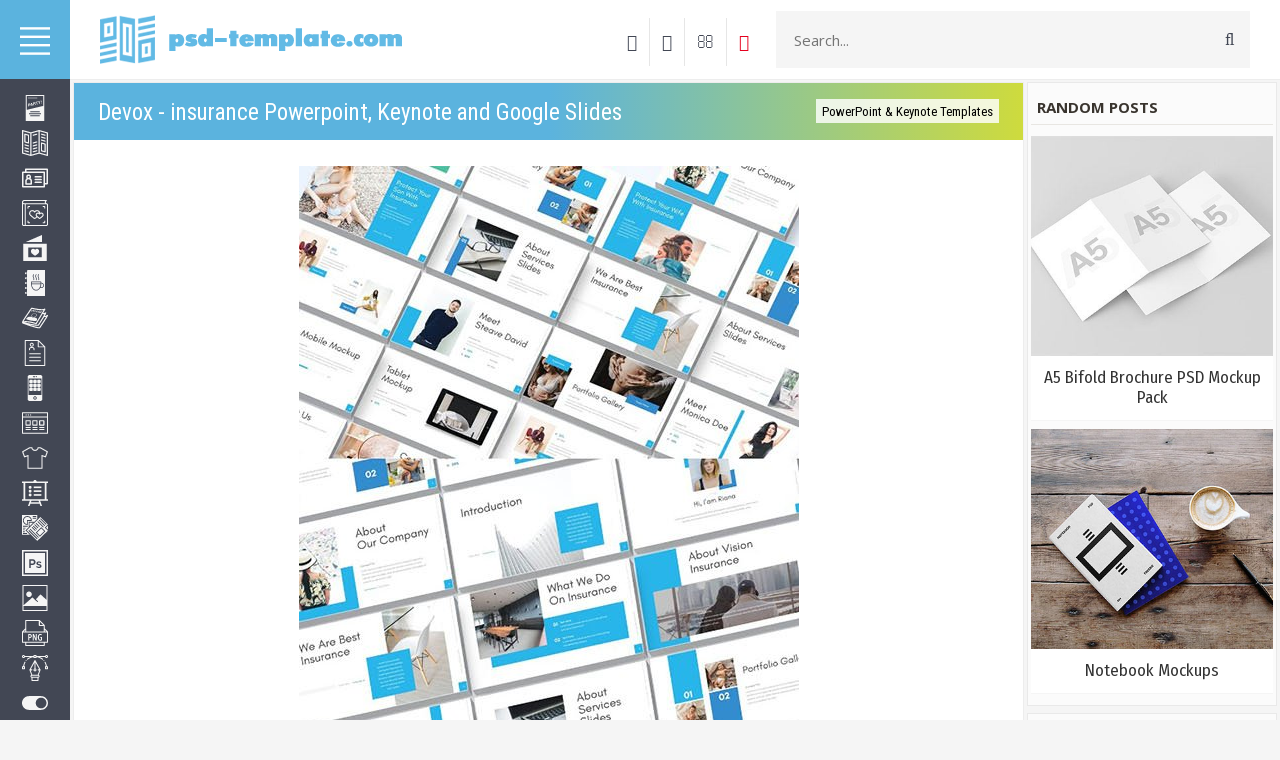

--- FILE ---
content_type: text/html; charset=utf-8
request_url: https://www.google.com/recaptcha/api2/aframe
body_size: 265
content:
<!DOCTYPE HTML><html><head><meta http-equiv="content-type" content="text/html; charset=UTF-8"></head><body><script nonce="U70AaL9y0ddwwAdi-JASYg">/** Anti-fraud and anti-abuse applications only. See google.com/recaptcha */ try{var clients={'sodar':'https://pagead2.googlesyndication.com/pagead/sodar?'};window.addEventListener("message",function(a){try{if(a.source===window.parent){var b=JSON.parse(a.data);var c=clients[b['id']];if(c){var d=document.createElement('img');d.src=c+b['params']+'&rc='+(localStorage.getItem("rc::a")?sessionStorage.getItem("rc::b"):"");window.document.body.appendChild(d);sessionStorage.setItem("rc::e",parseInt(sessionStorage.getItem("rc::e")||0)+1);localStorage.setItem("rc::h",'1766432921530');}}}catch(b){}});window.parent.postMessage("_grecaptcha_ready", "*");}catch(b){}</script></body></html>

--- FILE ---
content_type: image/svg+xml
request_url: https://psd-template.com/img/icon/smartphone.svg
body_size: 3290
content:
<?xml version="1.0"?>
<svg xmlns="http://www.w3.org/2000/svg" xmlns:xlink="http://www.w3.org/1999/xlink" version="1.1" id="Capa_1" x="0px" y="0px" viewBox="0 0 60 60" style="enable-background:new 0 0 60 60;" xml:space="preserve" width="512px" height="512px"><g><g>
	<path d="M31.962,11.02h-3.924c-1.124,0-2.038,0.914-2.038,2.038v3.924c0,1.124,0.914,2.038,2.038,2.038h3.924   c1.124,0,2.038-0.914,2.038-2.038v-3.924C34,11.934,33.086,11.02,31.962,11.02z" data-original="#000000" class="active-path" data-old_color="#000000" fill="#F5F5F5"/>
	<path d="M22.962,11.02h-3.924c-1.124,0-2.038,0.914-2.038,2.038v3.924c0,1.124,0.914,2.038,2.038,2.038h3.924   c1.124,0,2.038-0.914,2.038-2.038v-3.924C25,11.934,24.086,11.02,22.962,11.02z" data-original="#000000" class="active-path" data-old_color="#000000" fill="#F5F5F5"/>
	<path d="M40.962,11.02h-3.924c-1.124,0-2.038,0.914-2.038,2.038v3.924c0,1.124,0.914,2.038,2.038,2.038h3.924   c1.124,0,2.038-0.914,2.038-2.038v-3.924C43,11.934,42.086,11.02,40.962,11.02z" data-original="#000000" class="active-path" data-old_color="#000000" fill="#F5F5F5"/>
	<path d="M31.962,20h-3.924C26.914,20,26,20.914,26,22.038v3.924C26,27.086,26.914,28,28.038,28h3.924   C33.086,28,34,27.086,34,25.962v-3.924C34,20.914,33.086,20,31.962,20z" data-original="#000000" class="active-path" data-old_color="#000000" fill="#F5F5F5"/>
	<path d="M22.962,20h-3.924C17.914,20,17,20.914,17,22.038v3.924C17,27.086,17.914,28,19.038,28h3.924   C24.086,28,25,27.086,25,25.962v-3.924C25,20.914,24.086,20,22.962,20z" data-original="#000000" class="active-path" data-old_color="#000000" fill="#F5F5F5"/>
	<path d="M40.962,20h-3.924C35.914,20,35,20.914,35,22.038v3.924C35,27.086,35.914,28,37.038,28h3.924   C42.086,28,43,27.086,43,25.962v-3.924C43,20.914,42.086,20,40.962,20z" data-original="#000000" class="active-path" data-old_color="#000000" fill="#F5F5F5"/>
	<path d="M31.962,29h-3.924C26.914,29,26,29.914,26,31.038v3.924C26,36.086,26.914,37,28.038,37h3.924   C33.086,37,34,36.086,34,34.962v-3.924C34,29.914,33.086,29,31.962,29z" data-original="#000000" class="active-path" data-old_color="#000000" fill="#F5F5F5"/>
	<path d="M22.962,29h-3.924C17.914,29,17,29.914,17,31.038v3.924C17,36.086,17.914,37,19.038,37h3.924   C24.086,37,25,36.086,25,34.962v-3.924C25,29.914,24.086,29,22.962,29z" data-original="#000000" class="active-path" data-old_color="#000000" fill="#F5F5F5"/>
	<path d="M40.962,29h-3.924C35.914,29,35,29.914,35,31.038v3.924C35,36.086,35.914,37,37.038,37h3.924   C42.086,37,43,36.086,43,34.962v-3.924C43,29.914,42.086,29,40.962,29z" data-original="#000000" class="active-path" data-old_color="#000000" fill="#F5F5F5"/>
	<g>
		<circle cx="30" cy="53" r="2" data-original="#000000" class="active-path" data-old_color="#000000" fill="#F5F5F5"/>
		<path d="M42.595,0H17.405C14.976,0,13,1.977,13,4.405v51.189C13,58.023,14.976,60,17.405,60h25.189C45.024,60,47,58.023,47,55.595    V4.405C47,1.977,45.024,0,42.595,0z M33,3h1c0.552,0,1,0.447,1,1s-0.448,1-1,1h-1c-0.552,0-1-0.447-1-1S32.448,3,33,3z M26,3h4    c0.552,0,1,0.447,1,1s-0.448,1-1,1h-4c-0.552,0-1-0.447-1-1S25.448,3,26,3z M30,57c-2.206,0-4-1.794-4-4s1.794-4,4-4s4,1.794,4,4    S32.206,57,30,57z M45,46H15V8h30V46z" data-original="#000000" class="active-path" data-old_color="#000000" fill="#F5F5F5"/>
	</g>
</g></g> </svg>


--- FILE ---
content_type: text/javascript; charset=UTF-8
request_url: https://psd-template.com/rtr/7
body_size: 253
content:
document.write('<div style="max-height:600px !important;max-width:300px !important;"><!-- Yandex.RTB R-A-9637970-4 --> <div id="yandex_rtb_R-A-9637970-4"></div> <script> window.yaContextCb.push(() => {  Ya.Context.AdvManager.render({  "blockId": "R-A-9637970-4",  "renderTo": "yandex_rtb_R-A-9637970-4"  }) }) </script></div>');

--- FILE ---
content_type: image/svg+xml
request_url: https://psd-template.com/img/icon/font.svg
body_size: 1199
content:
<?xml version="1.0"?>
<svg xmlns="http://www.w3.org/2000/svg" xmlns:xlink="http://www.w3.org/1999/xlink" version="1.1" id="Layer_1" x="0px" y="0px" viewBox="0 0 512 512" style="enable-background:new 0 0 512 512;" xml:space="preserve" width="512px" height="512px"><g><g>
	<g>
		<path d="M450.783,207.165v14.042c-15.256-12.252-34.607-19.607-55.652-19.607c-49.099,0-89.043,39.945-89.043,89.043    s39.945,89.043,89.043,89.043c21.045,0,40.396-7.355,55.652-19.607v14.042h33.391V207.165H450.783z M395.13,346.295    c-30.687,0-55.652-24.966-55.652-55.652c0-30.688,24.966-55.652,55.652-55.652s55.652,24.966,55.652,55.652    C450.783,321.33,425.817,346.295,395.13,346.295z" data-original="#000000" class="active-path" data-old_color="#000000" fill="#F5F5F5"/>
	</g>
</g><g>
	<g>
		<rect y="413.074" width="512" height="33.391" data-original="#000000" class="active-path" data-old_color="#000000" fill="#F5F5F5"/>
	</g>
</g><g>
	<g>
		<path d="M166.957,65.534L31.18,374.121h36.479l46.526-105.739h105.543l46.526,105.739h36.479L166.957,65.534z M128.877,234.991    l38.079-86.545l38.079,86.545H128.877z" data-original="#000000" class="active-path" data-old_color="#000000" fill="#F5F5F5"/>
	</g>
</g></g> </svg>


--- FILE ---
content_type: image/svg+xml
request_url: https://psd-template.com/img/icon/ui_kits_.svg
body_size: 693
content:
<?xml version="1.0"?>
<svg xmlns="http://www.w3.org/2000/svg" xmlns:xlink="http://www.w3.org/1999/xlink" version="1.1" id="Capa_1" x="0px" y="0px" viewBox="0 0 512 512" style="enable-background:new 0 0 512 512;" xml:space="preserve" width="512px" height="512px"><g><g>
	<g>
		<path d="M376.5,120.5h-241C60.785,120.5,0,181.285,0,256s60.785,135.5,135.5,135.5h241c74.715,0,135.5-60.785,135.5-135.5    S451.215,120.5,376.5,120.5z M376.5,361.5C318.327,361.5,271,314.174,271,256c0-58.172,47.327-105.5,105.5-105.5    c58.173,0,105.5,47.328,105.5,105.5C482,314.174,434.673,361.5,376.5,361.5z" data-original="#000000" class="active-path" data-old_color="#000000" fill="#F5F5F5"/>
	</g>
</g></g> </svg>


--- FILE ---
content_type: image/svg+xml
request_url: https://psd-template.com/img/icon/food-menu.svg
body_size: 4202
content:
<?xml version="1.0"?>
<svg xmlns="http://www.w3.org/2000/svg" id="Capa_1" enable-background="new 0 0 429.532 429.532" height="512px" viewBox="0 0 429.532 429.532" width="512px"><g><path d="m72.656 35.533c-1.685.538-3.443.811-5.212.811h-.015c-8.981 0-16.6 6.736-17.356 15.339-.846 9.284 5.995 17.495 15.278 18.34.506.046 1.014.069 1.522.07 1.963.005 3.912.336 5.766.982z" data-original="#000000" class="active-path" data-old_color="#000000" fill="#F5F5F5"/><path d="m72.618 116.825c-1.853.639-3.8.968-5.76.971h-.117c-9.262-.002-16.772 7.505-16.774 16.768v.071c.058 9.339 7.632 16.886 16.971 16.909 1.927.004 3.84.325 5.662.951z" data-original="#000000" class="active-path" data-old_color="#000000" fill="#F5F5F5"/><path d="m67.275 362.151c-8.98 0-16.6 6.736-17.354 15.338-.847 9.282 5.992 17.494 15.274 18.34.507.046 1.016.07 1.526.07 1.963.004 3.912.334 5.767.976l.017-35.535c-1.685.538-3.443.811-5.211.811z" data-original="#000000" class="active-path" data-old_color="#000000" fill="#F5F5F5"/><path d="m72.542 279.698c-1.885.659-3.867.997-5.863 1h-.012c-9.262 0-16.771 7.508-16.771 16.771v.068c.057 9.339 7.632 16.887 16.971 16.91h.441c1.772.001 3.533.277 5.221.817z" data-original="#000000" class="active-path" data-old_color="#000000" fill="#F5F5F5"/><path d="m72.58 198.238c-1.884.664-3.866 1.005-5.863 1.009h-.016c-9.263 0-16.772 7.51-16.771 16.773v.067c.058 9.338 7.631 16.885 16.97 16.909 1.927.004 3.839.324 5.663.945z" data-original="#000000" class="active-path" data-old_color="#000000" fill="#F5F5F5"/><path d="m160.567 236.721c3.785 41.6 24.523 76.648 53.331 88.024 1.563.601 3.226.901 4.9.884l29.6.014h.006c1.676.018 3.341-.282 4.905-.885 28.749-11.407 49.688-46.535 53.559-87.969z" data-original="#000000" class="active-path" data-old_color="#000000" fill="#F5F5F5"/><path d="m307.515 222.977c.006-7.241-.514-14.474-1.555-21.64l-144.46-.067c-.965 6.597-1.488 13.251-1.564 19.918-.014 1.183 0 2.359.01 3.536l147.541.068c.008-.608.027-1.215.028-1.815z" data-original="#000000" class="active-path" data-old_color="#000000" fill="#F5F5F5"/><path d="m319.507 222.192c0 .263.008.525.008.788-.011 23.021-4.768 44.977-13.787 64l12 .006c19.885-1.635 34.3-15.235 34.308-32.41.003-16.583-17.785-31.408-32.529-32.384z" data-original="#000000" class="active-path" data-old_color="#000000" fill="#F5F5F5"/><path d="m379.681.138-295.009-.138v11.983 7.15l-.032 68.727v.007l-.006 12.168-.032 69.171-.006 12.169-.033 69.278-.006 11.876-.032 69.125v.007l-.006 13.264-.032 68.729-.008 15.741 295.009.137zm-117.534 85.22c2.095-5.837 5.612-11.059 10.234-15.193 2.565-2.099 6.345-1.721 8.444.844s1.721 6.345-.844 8.444c-.777.657-16.844 14.765-2.931 43.046 7.573 15.392 9.558 27.968 5.9 37.38-3.146 8.1-9.337 10.718-10.033 10.989l-4.37-11.176c-.06.021-.119.046-.176.074 1.722-1.035 2.986-2.686 3.535-4.619 2.092-6.01.093-15.723-5.627-27.351-9.423-19.158-7.448-33.652-4.132-42.438zm-39.934-.018c2.094-5.837 5.612-11.059 10.234-15.193 2.565-2.099 6.346-1.721 8.445.844s1.721 6.346-.845 8.445c-.793.671-16.834 14.778-2.929 43.045 7.573 15.391 9.558 27.967 5.9 37.379-3.146 8.1-9.337 10.718-10.033 10.99l-4.37-11.176c-.06.021-.12.045-.177.073 1.723-1.034 2.988-2.686 3.536-4.619 2.092-6.01.093-15.723-5.627-27.351-9.425-19.159-7.45-33.652-4.134-42.437zm-41.753-.02c2.094-5.837 5.612-11.058 10.233-15.193 2.565-2.099 6.345-1.721 8.444.844s1.721 6.345-.844 8.444c-.777.657-16.844 14.765-2.93 43.046 7.572 15.392 9.558 27.968 5.9 37.38-3.145 8.1-9.337 10.718-10.032 10.989l-4.37-11.176c-.06.021-.119.046-.177.074 1.723-1.035 2.987-2.687 3.536-4.62 2.092-6.009.093-15.722-5.628-27.35-9.425-19.158-7.448-33.652-4.132-42.438zm137.965 213.657-.233.017-18.976-.009c-10.848 17.533-25.4 30.549-41.487 36.931-2.973 1.164-6.14 1.751-9.332 1.731h-.011l-29.6-.014c-3.181.018-6.337-.567-9.3-1.723-17.935-7.083-33.9-22.321-44.939-42.908-11.172-20.826-16.915-45.708-16.607-71.954.095-8.288.831-16.557 2.2-24.732.521-3.935 3.812-6.917 7.78-7.047l151.644.071c3.969.132 7.259 3.117 7.775 7.055.758 4.53 1.315 9.134 1.68 13.776 11.53.292 22.72 5.45 31.61 14.626 8.4 8.672 13.414 19.81 13.41 29.793-.018 23.668-19.199 42.335-45.614 44.387z" data-original="#000000" class="active-path" data-old_color="#000000" fill="#F5F5F5"/></g> </svg>


--- FILE ---
content_type: image/svg+xml
request_url: https://psd-template.com/img/icon/web-development.svg
body_size: 3780
content:
<?xml version="1.0"?>
<svg xmlns="http://www.w3.org/2000/svg" xmlns:xlink="http://www.w3.org/1999/xlink" version="1.1" id="Capa_1" x="0px" y="0px" viewBox="0 0 490 490" style="enable-background:new 0 0 490 490;" xml:space="preserve" width="512px" height="512px"><g><g>
	<path d="M480,43.407H10c-5.523,0-10,4.478-10,10v383.186c0,5.523,4.477,10,10,10h470c5.522,0,10-4.477,10-10V53.407   C490,47.885,485.522,43.407,480,43.407z M470,63.407v60.225H20V63.407H470z M20,426.593V143.632h450v282.961H20z" data-original="#000000" class="active-path" data-old_color="#000000" fill="#F5F5F5"/>
	<path d="M156.082,193.946H76.117c-5.522,0-10,4.477-10,10v80.996c0,5.522,4.478,10,10,10h79.965c5.523,0,10-4.478,10-10v-80.996   C166.082,198.423,161.605,193.946,156.082,193.946z M146.082,274.942H86.117v-60.996h59.965V274.942z" data-original="#000000" class="active-path" data-old_color="#000000" fill="#F5F5F5"/>
	<path d="M204.285,294.942h79.961c5.522,0,10-4.478,10-10v-80.996c0-5.523-4.478-10-10-10h-79.961c-5.522,0-10,4.477-10,10v80.996   C194.285,290.465,198.763,294.942,204.285,294.942z M214.285,213.946h59.961v60.996h-59.961V213.946z" data-original="#000000" class="active-path" data-old_color="#000000" fill="#F5F5F5"/>
	<path d="M332.455,294.942h79.965c5.523,0,10-4.478,10-10v-80.996c0-5.523-4.477-10-10-10h-79.965c-5.523,0-10,4.477-10,10v80.996   C322.455,290.465,326.933,294.942,332.455,294.942z M342.455,213.946h59.965v60.996h-59.965V213.946z" data-original="#000000" class="active-path" data-old_color="#000000" fill="#F5F5F5"/>
	<path d="M156.082,320.317H76.117c-5.522,0-10,4.477-10,10c0,5.523,4.478,10,10,10h79.965c5.523,0,10-4.477,10-10   C166.082,324.795,161.605,320.317,156.082,320.317z" data-original="#000000" class="active-path" data-old_color="#000000" fill="#F5F5F5"/>
	<path d="M156.082,357.317H76.117c-5.522,0-10,4.477-10,10c0,5.523,4.478,10,10,10h79.965c5.523,0,10-4.477,10-10   C166.082,361.795,161.605,357.317,156.082,357.317z" data-original="#000000" class="active-path" data-old_color="#000000" fill="#F5F5F5"/>
	<path d="M284.982,320.317H205.02c-5.522,0-10,4.477-10,10c0,5.523,4.478,10,10,10h79.963c5.523,0,10-4.477,10-10   C294.982,324.795,290.505,320.317,284.982,320.317z" data-original="#000000" class="active-path" data-old_color="#000000" fill="#F5F5F5"/>
	<path d="M284.982,357.317H205.02c-5.522,0-10,4.477-10,10c0,5.523,4.478,10,10,10h79.963c5.523,0,10-4.477,10-10   C294.982,361.795,290.505,357.317,284.982,357.317z" data-original="#000000" class="active-path" data-old_color="#000000" fill="#F5F5F5"/>
	<path d="M413.883,320.317h-79.965c-5.522,0-10,4.477-10,10c0,5.523,4.478,10,10,10h79.965c5.522,0,10-4.477,10-10   C423.883,324.795,419.405,320.317,413.883,320.317z" data-original="#000000" class="active-path" data-old_color="#000000" fill="#F5F5F5"/>
	<path d="M413.883,357.317h-79.965c-5.522,0-10,4.477-10,10c0,5.523,4.478,10,10,10h79.965c5.522,0,10-4.477,10-10   C423.883,361.795,419.405,357.317,413.883,357.317z" data-original="#000000" class="active-path" data-old_color="#000000" fill="#F5F5F5"/>
	<path d="M76.117,103.299h4.938c5.522,0,10-4.478,10-10c0-5.522-4.478-10-10-10h-4.938c-5.522,0-10,4.478-10,10   C66.117,98.821,70.595,103.299,76.117,103.299z" data-original="#000000" class="active-path" data-old_color="#000000" fill="#F5F5F5"/>
	<path d="M117.584,103.299h4.935c5.522,0,10-4.478,10-10c0-5.522-4.477-10-10-10h-4.935c-5.522,0-10,4.478-10,10   C107.584,98.821,112.062,103.299,117.584,103.299z" data-original="#000000" class="active-path" data-old_color="#000000" fill="#F5F5F5"/>
	<path d="M159.049,103.299h4.932c5.522,0,10-4.478,10-10c0-5.522-4.478-10-10-10h-4.932c-5.522,0-10,4.478-10,10   C149.049,98.821,153.526,103.299,159.049,103.299z" data-original="#000000" class="active-path" data-old_color="#000000" fill="#F5F5F5"/>
</g></g> </svg>


--- FILE ---
content_type: text/javascript; charset=UTF-8
request_url: https://psd-template.com/rtr/2
body_size: 214
content:
document.write('<!-- Yandex.RTB R-A-9637970-6 --> <div id="yandex_rtb_R-A-9637970-6"></div> <script> window.yaContextCb.push(() => {  Ya.Context.AdvManager.render({  "blockId": "R-A-9637970-6",  "renderTo": "yandex_rtb_R-A-9637970-6"  }) }) </script>');

--- FILE ---
content_type: image/svg+xml
request_url: https://psd-template.com/img/icon/documents.svg
body_size: 2091
content:
<?xml version="1.0"?>
<svg xmlns="http://www.w3.org/2000/svg" height="512px" viewBox="0 -2 464 464" width="512px"><g><path d="m267.308594 312 76.691406-76.691406 52.6875 52.6875-76.691406 76.6875zm0 0" data-original="#000000" class="active-path" data-old_color="#000000" fill="#F5F5F5"/><path d="m126.566406 208h-6.566406v-88h88v8c0 .382812-.039062.769531-.046875 1.160156l64.046875-62.046875v-67.113281h-272v352h140.6875l-80.085938-80.097656zm65.433594-192h64v16h-64zm0 32h64v16h-64zm-96-32c44.113281 0 80 35.886719 80 80v8h-72v72h-8c-44.113281 0-80-35.886719-80-80s35.886719-80 80-80zm-80 176h88v16h-88zm0 32h48v16h-48zm0 32h32v16h-32zm0 32h32v16h-32zm72 32v16h-72v-16zm0 0" data-original="#000000" class="active-path" data-old_color="#000000" fill="#F5F5F5"/><path d="m145.695312 189.472656 43.160157-41.816406c1.222656-3.800781 2.160156-7.6875 2.65625-11.65625h-55.511719v55.503906c3.289062-.40625 6.519531-1.128906 9.695312-2.03125zm0 0" data-original="#000000" class="active-path" data-old_color="#000000" fill="#F5F5F5"/><path d="m88 159.503906v-71.503906h71.503906c-3.953125-31.527344-30.929687-56-63.503906-56-35.289062 0-64 28.710938-64 64 0 32.574219 24.472656 59.550781 56 63.503906zm0 0" data-original="#000000" class="active-path" data-old_color="#000000" fill="#F5F5F5"/><path d="m460.6875 168-132.777344-132.777344-244.511718 236.875 188.714843 188.703125 188.453125-180.914062-55.878906-55.886719zm-127.03125-109.65625 104 104-11.3125 11.3125-104-104zm-24 24 104 104-11.3125 11.3125-104-104zm-24 24 104 104-11.3125 11.3125-104-104zm-32 32 64 64-11.3125 11.3125-64-64zm-24 24 64 64-11.3125 11.3125-64-64zm-24 24 64 64-11.3125 11.3125-64-64zm-24 24 64 64-11.3125 11.3125-64-64zm84.6875 219.3125-152-152 11.3125-11.3125 152 152zm24-24-152-152 11.3125-11.3125 152 152zm128.96875-117.65625-99.3125 99.3125-75.3125-75.3125 99.3125-99.3125zm0 0" data-original="#000000" class="active-path" data-old_color="#000000" fill="#F5F5F5"/><path d="m427.3125 224 36.6875 36.6875v-73.375zm0 0" data-original="#000000" class="active-path" data-old_color="#000000" fill="#F5F5F5"/></g> </svg>


--- FILE ---
content_type: image/svg+xml
request_url: https://psd-template.com/img/icon/flyer.svg
body_size: 2589
content:
<?xml version="1.0"?>
<svg xmlns="http://www.w3.org/2000/svg" xmlns:xlink="http://www.w3.org/1999/xlink" version="1.1" id="Capa_1" x="0px" y="0px" width="512px" height="512px" viewBox="0 0 318.601 318.6" style="enable-background:new 0 0 318.601 318.6;" xml:space="preserve"><g><g>
	<path d="M45.296,318.6h228.007V0H45.296V318.6z M217.358,261.041H101.255v-12.071h116.103V261.041z M232.883,235.849H85.73v-12.076   h147.152V235.849z M101.255,212.44v-12.07h116.103v12.07H101.255z M57.38,12.15h203.853v121.5L57.38,182.25V12.15z M95.444,105.609   c-2.413-1.258-5.297-1.475-8.644-0.654l-14.518,3.552l8.279,33.806l7.014-1.717l-2.975-12.155l7.043-1.725   c3.67-0.901,6.296-2.418,7.873-4.551c1.572-2.139,1.872-5.2,0.896-9.191C99.518,109.318,97.864,106.866,95.444,105.609z    M93,118.924c-0.699,1.03-1.854,1.745-3.462,2.138l-6.368,1.562l-2.434-9.951l6.365-1.566c1.608-0.396,2.958-0.329,4.034,0.203   c1.081,0.53,1.83,1.674,2.262,3.436C93.83,116.506,93.696,117.898,93,118.924z M109.653,99.354l-3.792,36.764l7.388-1.809   l0.588-7.512l12.453-3.051l3.929,6.404l7.665-1.875L117.646,97.4L109.653,99.354z M114.333,120.5l1.128-14.375l7.528,12.258   L114.333,120.5z M167.903,117.98c-0.253-0.52-0.569-1.55-0.949-3.096l-0.563-2.268c-0.575-2.37-1.34-4.05-2.268-5.049   c-0.929-0.994-2.252-1.614-3.964-1.856c1.706-1.097,2.774-2.523,3.207-4.277c0.432-1.75,0.448-3.43,0.055-5.034   c-0.324-1.329-0.822-2.462-1.497-3.401c-0.67-0.941-1.469-1.745-2.397-2.431c-1.117-0.825-2.37-1.355-3.741-1.587   s-3.225-0.087-5.547,0.438l-16.166,3.957l8.276,33.803l6.903-1.682l-3.246-13.258l6.9-1.69c1.967-0.483,3.396-0.448,4.287,0.092   c0.891,0.543,1.622,1.888,2.178,4.037l0.815,3.132c0.258,0.989,0.593,1.938,1.01,2.84c0.205,0.438,0.506,1.005,0.901,1.703   l7.789-1.911l-0.2-0.849C168.89,119.346,168.305,118.805,167.903,117.98z M155.498,103.394c-0.67,0.551-1.753,1.015-3.262,1.381   l-7.602,1.864l-2.226-9.083l7.797-1.912c1.453-0.355,2.592-0.422,3.412-0.205c1.463,0.39,2.447,1.605,2.95,3.657   C157.032,100.997,156.677,102.426,155.498,103.394z M193.854,85.077l-10.114,2.479l6.818,27.822l-7.108,1.738L176.626,89.3   l-10.156,2.484l-1.467-5.983l27.391-6.708L193.854,85.077z M223.808,71.4l-6.128,23.899l3.096,12.674l-7.066,1.727l-3.101-12.675   l-16.875-18.262l8.332-2.041l10.626,13.004l3.105-16.369L223.808,71.4z M243.098,95.494l1.619,6.631l-6.855,1.68l-1.624-6.632   L243.098,95.494z M237.318,94.004l-5.765-15.298l-2.099-8.572l7.178-1.754l2.104,8.569l2.004,16.216L237.318,94.004z    M187.658,40.706H72.278v-8.517h115.38V40.706z" data-original="#000000" class="active-path" data-old_color="#000000" fill="#F5F5F5"/>
</g></g> </svg>


--- FILE ---
content_type: image/svg+xml
request_url: https://psd-template.com/img/icon/love-letter.svg
body_size: 1024
content:
<?xml version="1.0"?>
<svg xmlns="http://www.w3.org/2000/svg" xmlns:xlink="http://www.w3.org/1999/xlink" version="1.1" id="Capa_1" x="0px" y="0px" viewBox="0 0 229.061 229.061" style="enable-background:new 0 0 229.061 229.061;" xml:space="preserve" width="512px" height="512px"><g><g>
	<path d="M10.53,76.061v153h208v-153H10.53z M173.53,195.061h-118v-85h118V195.061z" data-original="#000000" class="active-path" data-old_color="#000000" fill="#F5F5F5"/>
	<polygon points="175.53,0 35.023,61.061 175.53,61.061  " data-original="#000000" class="active-path" data-old_color="#000000" fill="#F5F5F5"/>
	<path d="M115.028,183.55c0,0,26.942-17.496,32.086-26.234c2.564-4.356,4.374-9.123,4.072-15.413   c-0.534-11.135-8.683-20.331-18.665-20.331c-9.821,0-17.526,8.173-17.526,8.173s-7.265-8.173-17.527-8.173   c-9.981,0-18.131,9.196-18.665,20.331c-0.301,6.29,1.514,11.077,4.072,15.413C87.986,165.978,115.028,183.55,115.028,183.55z" data-original="#000000" class="active-path" data-old_color="#000000" fill="#F5F5F5"/>
</g></g> </svg>


--- FILE ---
content_type: text/javascript; charset=UTF-8
request_url: https://psd-template.com/rtr/3
body_size: 253
content:
document.write('<div style="max-height:600px !important;max-width:300px !important;"><!-- Yandex.RTB R-A-9637970-3 --> <div id="yandex_rtb_R-A-9637970-3"></div> <script> window.yaContextCb.push(() => {  Ya.Context.AdvManager.render({  "blockId": "R-A-9637970-3",  "renderTo": "yandex_rtb_R-A-9637970-3"  }) }) </script></div>');

--- FILE ---
content_type: image/svg+xml
request_url: https://psd-template.com/img/icon/id-card.svg
body_size: 1848
content:
<?xml version="1.0"?>
<svg xmlns="http://www.w3.org/2000/svg" id="Capa_1" enable-background="new 0 0 510 510" height="512px" viewBox="0 0 510 510" width="512px"><g><path d="m495 69.202h-423c-8.284 0-15 6.716-15 15v44.595h-42c-8.284 0-15 6.716-15 15v282c0 8.284 6.716 15 15 15h423c8.284 0 15-6.716 15-15v-44.595h42c8.284 0 15-6.716 15-15v-282c0-8.284-6.716-15-15-15zm-72 341.596h-393v-252c17.455 0 378.154.004 393 .004zm57-59.596h-27v-207.4-.004c0-8.284-6.716-15-15-15h-351v-29.596h393z" data-original="#000000" class="active-path" data-old_color="#000000" fill="#F5F5F5"/><path d="m167.462 262.008c6.502-8.224 10.399-18.598 10.399-29.872 0-26.61-21.649-48.26-48.26-48.26s-48.261 21.649-48.261 48.26c0 11.274 3.896 21.649 10.399 29.873-17.968 12.177-29.8 32.757-29.8 56.049v52.662c0 8.284 6.716 15 15 15h105.323c8.284 0 15-6.716 15-15v-52.662c0-23.293-11.832-43.874-29.8-56.05zm-56.122-29.873c0-10.068 8.191-18.26 18.261-18.26 10.068 0 18.26 8.191 18.26 18.26s-8.191 18.26-18.26 18.26c-10.07.001-18.261-8.191-18.261-18.26zm55.922 123.584h-75.324v-37.662c0-20.767 16.896-37.662 37.662-37.662s37.661 16.895 37.661 37.662v37.662z" data-original="#000000" class="active-path" data-old_color="#000000" fill="#F5F5F5"/><path d="m376.062 217.356h-116.917c-8.284 0-15 6.716-15 15s6.716 15 15 15h116.917c8.284 0 15-6.716 15-15s-6.716-15-15-15z" data-original="#000000" class="active-path" data-old_color="#000000" fill="#F5F5F5"/><path d="m376.062 271.119h-116.917c-8.284 0-15 6.716-15 15s6.716 15 15 15h116.917c8.284 0 15-6.716 15-15s-6.716-15-15-15z" data-original="#000000" class="active-path" data-old_color="#000000" fill="#F5F5F5"/><path d="m376.062 324.883h-116.917c-8.284 0-15 6.716-15 15s6.716 15 15 15h116.917c8.284 0 15-6.716 15-15s-6.716-15-15-15z" data-original="#000000" class="active-path" data-old_color="#000000" fill="#F5F5F5"/></g> </svg>
